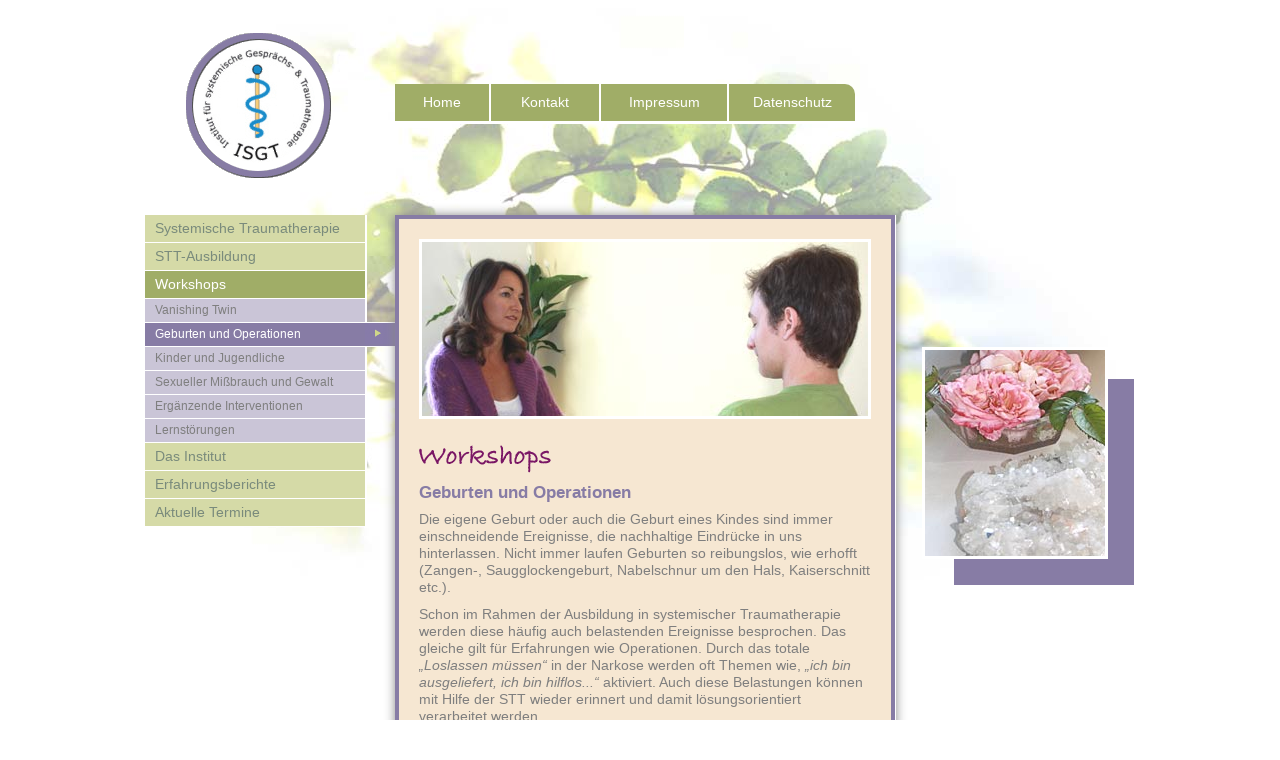

--- FILE ---
content_type: text/html; charset=UTF-8
request_url: https://isgt.de/geburt-und-operationen.html
body_size: 8291
content:
<!DOCTYPE html>
<html lang="de">
<head>
<meta charset="UTF-8">
<title>Geburten und Operationen - Institut für systemische Gesprächs- und Traumatherapie</title>
<base href="https://isgt.de/">
<meta name="robots" content="index,follow">
<meta name="description" content="">
<meta name="keywords" content="">
<meta name="generator" content="Contao Open Source CMS">
<link rel="stylesheet" href="assets/css/reset.min.css,layout.min.css,responsive.min.css-5b2ecc98.css">	<link rel="stylesheet" type="text/css" href="files/ISGT/styles/isgt_reset.css" media="all" />
	<link rel="stylesheet" type="text/css" href="files/ISGT/styles/isgt_main.css" media="all" />
	<link rel="stylesheet" type="text/css" href="files/ISGT/styles/isgt_screen.css" media="screen" />
	<link rel="stylesheet" type="text/css" href="files/ISGT/styles/isgt_W3C.css" media="screen" />
	<link rel="stylesheet" type="text/css" href="files/ISGT/styles/isgt_CHR.css" media="screen" />
	<link rel="shortcut icon" href="/favicon.png" type="image/png" />
	<meta name="delete" content="8.3.29" />
	<meta name="DC.title" content="Geburten und Operationen - Institut für systemische Gesprächs- und Traumatherapie" />
	<meta name="DC.description" content="" />
	<meta name="DC.identifier" content="http://isgt.de/index.php" />
	<meta name="DC.keywords" content="" />
	<meta name="DC.publisher" content="ISGT | Susanne Eingärtner · Talhofstr. 30a · 82205 Gilching" />
	<meta name="DC.rights" content="&copy;2011 ISGT | Susanne Eingärtner" />
	<meta name="DC.creator" content="ISGT | Susanne Eingärtner" />
	<meta name="DC.contributor" content="kepragroup | Birgit Friederich, http://www.kepragroup.de/" />
	<meta name="DC.contributor" content="SYNTAXYS | Achim Lammerts, http://www.syntaxys.de/" />
	<meta name="DC.source" content="SYNTAXYS | Achim Lammerts" />
	<meta name="DC.language" content="de" scheme="DCTERMS.RFC3066" />
	<meta name="DC.type" lang="de" content="Text" scheme="DCTERMS.DCMIType" />
	<meta name="DC.format" content="text/html" />
</head>
<body id="top" class="mac chrome blink ch131 workshops">

<div id="wrapper">
	<div id="contentArea">
		<div id="left">
			<a href="/" title="Zur&uuml;ck zur Homepage"><img src="files/ISGT/images/design/isgt_logo.png" alt="ISGT Logo" width="147" height="147" class="logo" /></a>

<!-- indexer::stop -->
<nav class="mod_navigation block" id="teaserbild">

  
  <a href="geburt-und-operationen.html#skipNavigation2" class="invisible">Navigation überspringen</a>

  <div class="level_1 therapy first"><a href="systemische-traumatherapie.html" title="Systemische Traumatherapie" class="therapy first">Systemische Traumatherapie</a></div>

<div class="level_1 education"><a href="stt-ausbildung.html" title="STT-Ausbildung" class="education">STT-Ausbildung</a></div>

<div class="level_1 submenu trail workshops"><a href="workshops.html" title="Workshops" class="submenu trail workshops">Workshops</a></div>

<div class="level_2 workshops sibling first"><a href="vanishing-twin.html" title="Vanishing Twin" class="workshops sibling first">Vanishing Twin</a></div>

<div class="level_2 active active workshops"><span class="active active workshops">Geburten und Operationen</span></div>

<div class="level_2 workshops sibling"><a href="kinder-und-jugendliche.html" title="Kinder und Jugendliche" class="workshops sibling">Kinder und Jugendliche</a></div>

<div class="level_2 workshops sibling"><a href="sexueller-missbrauch-und-gewalt.html" title="Sexueller Mißbrauch und Gewalt" class="workshops sibling">Sexueller Mißbrauch und Gewalt</a></div>

<div class="level_2 workshops sibling"><a href="ergaenzende-interventionen.html" title="Ergänzende Interventionen" class="workshops sibling">Ergänzende Interventionen</a></div>

<div class="level_2 workshops sibling last"><a href="lernstoerungen.html" title="Lernstörungen" class="workshops sibling last">Lernstörungen</a></div>

<div class="level_1 institute"><a href="das-institut.html" title="Das Institut" class="institute">Das Institut</a></div>

<div class="level_1 reviews"><a href="erfahrungsberichte.html" title="Erfahrungsberichte" class="reviews">Erfahrungsberichte</a></div>

<div class="level_1 standard dates last"><a href="Termine_Workshops_Traumaarbeit_Supervision.html" title="Gesprächstherapie . Traumatherapie . Systemische Traumatherapie" class="standard dates last">Aktuelle Termine</a></div>


  <span id="skipNavigation2" class="invisible"></span>

</nav>
<!-- indexer::continue -->
		</div>

		<div id="main">

<!-- indexer::stop -->
<nav class="mod_customnav block">

  
  <a href="geburt-und-operationen.html#skipNavigation1" class="invisible">Navigation überspringen</a>

  <ul class="level_1">
<li class="standard home first"><a href="Traumatherapie_Systemische_Traumatherapie_Supervision.html" title="Verlusterlebnisse . Verluste . Trennung" class="standard home first">Home</a></li>
<li class="standard contact"><a href="kontaktmoeglichkeit-fuer-ihre-anfrage.html" title="Tod . Schwere Unfälle . Traumen" class="standard contact">Kontakt</a></li>
<li class="standard imprint"><a href="impressum-ansprechpartner.html" title="Ängste . Depressionen . Verlusterlebnisse" class="standard imprint">Impressum</a></li>
<li class="standard imprint last"><a href="datenschutz.html" title="Datenschutzerklärung" class="standard imprint last">Datenschutz</a></li>
</ul>

  <span id="skipNavigation1" class="invisible"></span>

</nav>
<!-- indexer::continue -->
 
			<div class="mainContentArea shadow">
				<div class="content">

<div class="mod_article block" id="article-54">

<div class="mod_article block" id="article-51">

<div class="ce_image headIllu block">

        
  
  
<figure class="image_container">
  
  

<img src="files/ISGT/images/illustration/workshops_l.jpg" width="446" height="174" alt="">


  
  </figure>



</div>

</div>

</div>

<div class="mod_article block" id="article-19">

<div class="ce_image headImg headImg block">

        
  
  
<figure class="image_container">
  
  

<img src="files/ISGT/images/isgt_head-workshops.png" width="132" height="33" alt="">


  
  </figure>



</div>

<div class="ce_text block">

            <h1>Geburten und Operationen</h1>
      
  
      <p>Die eigene Geburt oder auch die Geburt eines Kindes sind immer einschneidende Ereignisse, die nachhaltige Eindrücke in uns hinterlassen. Nicht immer laufen Geburten so reibungslos, wie erhofft (Zangen-, Saugglockengeburt, Nabelschnur um den Hals, Kaiserschnitt etc.).</p>
<p>Schon im Rahmen der Ausbildung in systemischer Traumatherapie werden diese häufig auch belastenden Ereignisse besprochen. Das gleiche gilt für Erfahrungen wie Operationen. Durch das totale <em>„Loslassen müssen“</em> in der Narkose werden oft Themen wie, <em>„ich bin ausgeliefert, ich bin hilflos...“</em> aktiviert. Auch diese Belastungen können mit Hilfe der STT wieder erinnert und damit lösungsorientiert verarbeitet werden.</p>
<p>Da in den Supervisionen immer wieder gezielt zu diesen beiden Bereichen nach detaillierten Vorgehensweisen gefragt wird, biete ich auch hierzu einen speziellen, praxisorientierten Workshop an.<br />
Durch meine langjährige Erfahrung habe ich immer wieder neue Verarbeitungselemente ergänzt und somit erreicht, den Verarbeitungsprozess zu optimieren.</p>
<p>Auf diesem Workshop vermittle ich den neuesten Stand meiner umfangreichen Handlungsmöglichkeiten, damit es für den Therapeuten leichter wird, die vielen verschiedenen Schichten dieser Belastungen wahrzunehmen und differenziert zu verarbeiten.</p>
<p>Am Workshop-Vormittag werde ich verschiedene Erkenntnisse und Vorgehensweisen vermitteln. In Paararbeit werden diese dann nach der Mittagspause praktisch eingeübt. </p>
<p>Teilnahmevoraussetzung sind gute Kenntnisse in Systemischer Traumatherapie und oder EMDR. Die Teilnehmerzahl ist begrenzt.</p>  
  
  

</div>

</div>
				</div>
			</div>
		</div>

		<div id="right">

<div class="mod_article rightImg block" id="article-61">

<div class="ce_image block">

        
  
  
<figure class="image_container">
  
  

<img src="files/ISGT/images/illustration/workshops_s.jpg" width="180" height="206" alt="">


  
  </figure>



</div>

</div>
		</div>
	</div>
</div>


<script>
new Request({
  url:'system/html/cron.txt',
  onComplete: function(txt) {
    if (!txt) txt = 0;
    if (parseInt(txt) < (Math.round(+new Date()/1000) - 300)) {
      new Request({url:'cron.php'}).get();
    }
  }
}).get();
</script>

</body>
</html>

--- FILE ---
content_type: text/css
request_url: https://isgt.de/files/ISGT/styles/isgt_screen.css
body_size: 8869
content:
HTML {height: 101%;}

BODY {
	width: 100%;
	color : #7f7f7f;
	background-color : #fff;
	text-align : center;
	font-family:"Trebuchet MS", "Gill Sans MT", "Gill Sans", Verdana, Arial, Helvetica, sans-serif;
	font-size : 0.9em;
	line-height : 1.2em;
	}

BODY.standard,
BODY.therapy,
BODY.education,
BODY.workshops,
BODY.institute,
BODY.reviews {
	background-position : center top;
	background-repeat : no-repeat;
	}
BODY.standard { background-image : url('/files/ISGT/images/design/isgt_bg-standard.jpg'); }
BODY.therapy { background-image : url('/files/ISGT/images/design/isgt_bg-therapy.jpg'); }
BODY.education { background-image : url('/files/ISGT/images/design/isgt_bg-education.jpg'); }
BODY.workshops { background-image : url('/files/ISGT/images/design/isgt_bg-workshops.jpg'); }
BODY.institute { background-image : url('/files/ISGT/images/design/isgt_bg-institute.jpg'); }
BODY.reviews { background-image : url('/files/ISGT/images/design/isgt_bg-reviews.jpg'); }

A {
	color : #7f7f7f;
	}

P {
	margin : 10px 0px 10px 0px;
	}

P.highlight, P:first-child {
	margin : 0px 0px 10px 0px;
	}

P.highlight {
	margin : 0px 0px 10px 0px;
	color : #877ca5;
	font-weight : bold;
	}

B, STRONG {
	font-weight : bold;
	}

I, EM {
	font-style : italic;
	}

H1, H2, LEGEND, H1.level2, H2.level2 {
	color : #877ca5;
	display : block;
	font-weight : bold;
	margin : 20px 0px 10px 0px;
	}

H1:first-child, H2:first-child {
	margin : 0px 0px 10px 0px;
	}

H1 {
	font-size : 1.2em;
	}

H2 {
	font-size : 1.0em;
	}

LI {
	text-align : left;
	}

#wrapper {
	text-align : center;
	}

#left .logo {
	margin: 32px 0px 32px 40px;
	}

/* Left Navi styles */
#left .mod_navigation .level_1,
#left .mod_navigation .level_2 {
	width: 250px;
	background: transparent;
	}
#left .mod_navigation div a {
	width : 210px;
	}
#left .mod_navigation div span {
	width : 250px;
	}
#left .mod_navigation .level_1 a,
#left .mod_navigation .level_1 span {
	padding : 5px 0px 5px 10px;
	display: block;
	background-color : #d5daa7;
	color : #7a8b7c;
	text-decoration: none;
	}
#left .mod_navigation .level_1 a,
#left .mod_navigation .level_2 a {
	border-bottom : 1px solid #fff;
	border-right : 2px solid #fff;
	}
#left .mod_navigation .last a.reviews {
	border-bottom : 2px solid #fff;
	}
#left .mod_navigation .level_1 span,
#left .mod_navigation .level_2 span.active,
#left .mod_navigation .trail a.reviews {
	border-bottom : 1px solid #fff !important;
	}
#left .mod_navigation .level_1:hover {
	color : #fff;
	background-image : url('/files/ISGT/images/design/isgt_bg-naviLevel1over.png');
	background-position: bottom 222px;
	background-repeat: no-repeat;
	}
#left .mod_navigation .level_1 a:hover,
#left .mod_navigation .level_1 span.active,
#left .mod_navigation .level_2 a:hover,
#left .mod_navigation .level_2 span.active {
	color : #fff;
	}
#left .mod_navigation a.trail,
#left .mod_navigation .level_1 a:hover {
	background-color : #a0ad67;
	color : #fff;
	}
#left .mod_navigation .level_1 span.active {
	background-color : #a0ad67;
	background-image : url('/files/ISGT/images/design/isgt_bg-naviLevel1.png');
	background-position: 220px -1px;
	background-repeat: no-repeat;
	border-top : 1px solid #fff;
	position: relative;
	margin-top: -1px;
	}
#left .mod_navigation .level_2 a,
#left .mod_navigation .level_2 span {
	padding : 3px 0px 3px 10px;
	display: block;
	background-color : #cac5d7;
	color : #7f7f7f;
	text-decoration: none;
	font-size : 12px;
	}
#left .mod_navigation .level_2 a:hover,
#left .mod_navigation .level_2 span.active {
	background-color : #877ca5;
	font-size : 12px;
	}
#left .mod_navigation .level_2 a:hover {
	background-image : url('/files/ISGT/images/design/isgt_bg-naviLevel2over.png');
	background-position: 200px 6px;
	background-repeat: no-repeat;
	}
#left .mod_navigation .level_2 span.active {
	background-image : url('/files/ISGT/images/design/isgt_bg-naviLevel2chosen.png');
	background-position: 220px top;
	background-repeat: no-repeat;
	border-top : 1px solid #fff;
	position: relative;
	margin-top: -1px;
	}

#main {
	position: relative;
	z-index: 10;
	width: 500px;
	}
#main .mainContentArea {
	border-right : 1px solid #fff;
	border-bottom : 1px solid #fff;
	width: 500px;
	margin-bottom: 50px;
	}
#main .content {
	background : #f6e7d2;
	border : 4px solid #877ca5;
	text-align : left;
	padding : 20px;
	}
#main .mod_article UL, #main .mod_article OL {
	margin : 10px 20px 10px 20px;
	}
#main .mod_article UL LI {
	list-style-type : disc;
	margin-top : 10px;
	}
#main .mod_article OL LI {
	list-style-type : decimal;
	margin-top : 10px;
	}
#main .headImg {
	margin : 0px 0px 5px 0px;
	}

/* Left Navi styles */
#main li a,
#main li a:hover,
#main li span.active {
	display : block;
	color : #fff;
	padding : 10px 0px 10px 0px;
	margin: 0px;
	}

#main li a {
	text-decoration : none;
	}

#main ul.level_1 li,
#main ul.level_1 li:last-child {
	background-color : #a0ad67;
	color : #ffffff;
	float : left;
	border-bottom : 3px solid #fff;
	font-size : 14px;
	}

#main ul.level_1 li.active,
#main li a:hover {
	background-color : #78824e;
	}

#main ul.level_1 li {
	border-right : 2px solid #fff;
	}

#main ul.level_1 {
	margin-top: 84px;
	padding-bottom: 131px;
	}

#main li:last-child a:hover,
#main ul.level_1 li:last-child {
	border-right : 0px;
	-moz-border-top-right-radius: 10px;
	-webkit-border-top-right-radius: 10px;
	border-top-right-radius: 10px;
	}

#main ul.level_1 li.home,
#main ul.level_1 li.dates,
#main ul.level_1 li.contact,
#main ul.level_1 li.imprint
{
	text-align : center;
	}

#main .pdf_link:last-child {
	position: absolute;
	vertical-align: bottom;
	padding: 35px 0px 10px 0px;
	}

#main .shadow {
	-moz-box-shadow: 0px 0px 10px #888;
	-webkit-box-shadow: 0px 0px 10px #888;
	box-shadow: 0px 0px 10px #888;
    }

#main .headIllu IMG {
	border : 3px solid #ffffff;
	margin-bottom: 19px;
}

#right .rightImg {
	width: 212px;
	height: 238px;
	margin: 347px 0px 0px 27px;
	background-image : url('/files/ISGT/images/design/isgt_bg_s.png');
	background-position: right bottom;
	background-repeat: no-repeat;
	clear: both;
	display: block;
}
#right IMG {
	border : 3px solid #ffffff;
	float: left;
}

/* Footer styles */
#footer {
	clear: both;
}

/* Formulare */
LABEL {
	display : block;
	margin-top: 10px;
	}
LABEL.anrede {
	float: left;
	margin: 0px 10px 0px 0px;
	}
DIV.anredeBox {
	margin: 10px 0px 0px 0px;
	}


.anredeOrtBox LABEL {
	display : inline;
	}
.events SPAN {
	clear : both;
	margin: 15px 0px 30px 0px;
	display: block;
	padding-left: 20px;
	}
.events SPAN INPUT[type=radio] {
	float: left;
	margin: 3px 8px 0px -19px;
	}

div.eventsTeaserIntro {
	display: block;
	position: relative;
	margin-top: -27px;
	left: 80px;
	}
div.eventsTeaserIntro,
div.eventsTeaserIntro,
div.eventsTeaserIntro A {
	color : #877ca5;
	font-weight: bold;
	}
INPUT[type=submit],
DIV.links A,
A.contactFormLink {
	border-left: 0px;
	border-top: 0px;
	border-right: 1px solid #fff;
	border-bottom: 1px solid #fff;
	padding: 4px 8px 4px 8px;
	color: #fff !important;
	text-decoration: none;
	font-weight: bold;
	background-color : #a0ad67;
	display: inline-block;
	text-align: center;
	width: 150px;
	margin: 15px 10px 0px 0px;
	}

DIV.trainee,
DIV.links,
DIV.header,
DIV.more,
DIV.ausbildung {
	display: block;
	background-color : #d8d4e2;
	padding: 4px 10px 4px 10px;
	border-bottom: 1px solid #fff;
	}
DIV.more,
DIV.links {
	border-bottom: 0px;
	}
DIV.links {
	border-bottom: 0px;
	padding: 0px 0px 20px 80px;
	}
DIV.links A.subscribe {
	width: 80px;
	}
DIV.links A.info {
	width: 100px;
	}
DIV.mod_eventlist .workshop {
	margin-top: 10px !important;
	}
DIV.mod_eventlist .workshop:first-child {
	margin: 0px !important;
	}
DIV.mod_eventlist H2 {
	display: block;
	color: #fff;
	background-color : #877ca5;
	padding: 4px 10px 4px 10px;
	margin: 10px 0px 3px 0px !important;
	}
DIV.mod_eventlist H2:first-child {
	margin: 0px 0px 3px 0px !important;
	}
DIV.mod_eventlist H2 A,
DIV.mod_eventlist H2 A {
	color: #fff;
	text-decoration: none;
	}





#lbl_5_0,
#lbl_21_0,
#lbl_38_0 {
	margin-right : 15px;
	}

INPUT[type=text], TEXTAREA {
	color : #7f7f7f;
	background-color : #fff;
	padding : 1px 2px 1px 2px;
	border : 1px solid #877ca5;
	}
INPUT[type=text], TEXTAREA {
	width: 300px;
	}
INPUT.plz {
	width: 50px;
	margin-right: 10px;
	}
INPUT.ort {
	width: 234px;
	}
TEXTAREA {
	height: 100px;
	}
DIV.ortBox,
DIV.plzBox,
DIV.anredeBox {
	display: inline-block;
	}
DIV.plzOrtBox {
	clear: both;
	display: block;
	}
#ctrl_9 LABEL {
	clear: both;
	}

#left {
    margin-left: initial;
}

.sr-only {
    display: none;
}







--- FILE ---
content_type: text/css
request_url: https://isgt.de/files/ISGT/styles/isgt_W3C.css
body_size: 145
content:
#contentArea {
	position: relative;
	overflow: hidden;
	width: 990px;
	left: 50%;
	margin-left: -495px;
	}

#left, #main, #right, #footer {
	display: inline-block;
	}
#left, #main, #right {float:left;}
#left {
	position: relative;
	width: 250px;
	text-align : left;
	}

#right {
	width: 240px;
	position: relative;
	display:block;
}



--- FILE ---
content_type: text/css
request_url: https://isgt.de/files/ISGT/styles/isgt_CHR.css
body_size: 35
content:
#header, #footer {width:100%}

#main ul.level_1 li.home {
	width : 94px;
	}

#main ul.level_1 li.dates {
	width : 166px;
	}

#main ul.level_1 li.contact {
	width : 108px;
	}

#main ul.level_1 li.imprint {
	width : 126px;
	}

